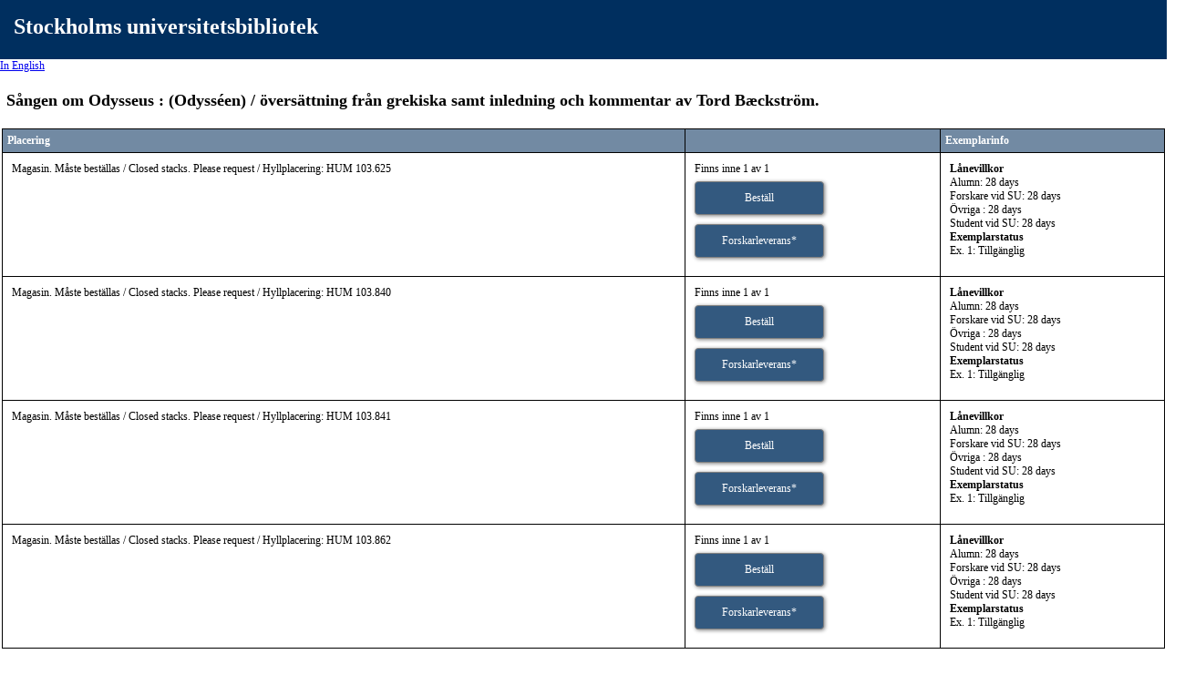

--- FILE ---
content_type: text/html; charset=utf-8
request_url: https://sub.su.se/sv/Lopac/bestand?librisId=7254070
body_size: 1697
content:


<!DOCTYPE html>
<html lang="sv">
<head>
    <meta charset="utf-8"/>
    <meta name="viewport" content="width=device-width, initial-scale=1.0">
    <title>Holdings - Frescati</title>
    <link rel="stylesheet" href="/css/Lopac.css">
</head>
<body>
<div class="suHeader">
        <h1>Stockholms universitetsbibliotek</h1>
</div>

<div class="HeadLinks">
<a href="/en/Lopac/bestand?librisId=7254070">In English</a></div>
<div class="wrapper">
    <h2>S&#xE5;ngen om Odysseus : (Odyss&#xE9;en) / &#xF6;vers&#xE4;ttning fr&#xE5;n grekiska samt inledning och kommentar av Tord B&#xE6;ckstr&#xF6;m.  </h2>

<div class="searchHitStatus">


<div id="reservationDone" style="display: none;">
    Under <a href="https://sub.su.se/sv/mitt-bibliotekskonto/mina-bestallningar" title="se dina beställningar" target="_parent">Mitt bibliotekskonto</a> kan du se vilka reservationer du har gjort.
</div>


<table id="reservationTable">
    <tr>
        <th>Placering</th>
        <th class="hasMinWidth"></th>
        <th>Exemplarinfo</th>
    </tr>


        <tr>
            <td>
                Magasin. M&#xE5;ste best&#xE4;llas / Closed stacks. Please request / Hyllplacering: HUM 103.625
            </td>

            <td class="BtnHoldingCell">
                <span style="display: block; margin-bottom: 0.5em;">
                    Finns inne
                    1 av 1
                </span>


<a class="hideReservationTable" href="/sv/Lopac/Callslip/Create/2554431" target="_blank" title="Best&#xE4;ll fr&#xE5;n magasinet">Best&#xE4;ll</a>                    <br />


<a class="hideReservationTable" href="/sv/Lopac/DirectDelivery/Create/201374" target="_blank" title="Endast f&#xF6;r anst&#xE4;llda och forskare vid SU">Forskarleverans*</a>            </td>
            <td>
                <span class="Terms">L&#xE5;nevillkor</span>
                <ul style="list-style-type: none;">
                        <li>Alumn: 28 days</li>
                        <li>Forskare vid SU: 28 days</li>
                        <li>&#xD6;vriga : 28 days</li>
                        <li>Student vid SU: 28 days</li>
                    <li class="Terms">Exemplarstatus</li>
                        <li>Ex. 1: Tillg&#xE4;nglig </li>
                </ul>
            </td>
        </tr>
        <tr>
            <td>
                Magasin. M&#xE5;ste best&#xE4;llas / Closed stacks. Please request / Hyllplacering: HUM 103.840
            </td>

            <td class="BtnHoldingCell">
                <span style="display: block; margin-bottom: 0.5em;">
                    Finns inne
                    1 av 1
                </span>


<a class="hideReservationTable" href="/sv/Lopac/Callslip/Create/2554985" target="_blank" title="Best&#xE4;ll fr&#xE5;n magasinet">Best&#xE4;ll</a>                    <br />


<a class="hideReservationTable" href="/sv/Lopac/DirectDelivery/Create/201374" target="_blank" title="Endast f&#xF6;r anst&#xE4;llda och forskare vid SU">Forskarleverans*</a>            </td>
            <td>
                <span class="Terms">L&#xE5;nevillkor</span>
                <ul style="list-style-type: none;">
                        <li>Alumn: 28 days</li>
                        <li>Forskare vid SU: 28 days</li>
                        <li>&#xD6;vriga : 28 days</li>
                        <li>Student vid SU: 28 days</li>
                    <li class="Terms">Exemplarstatus</li>
                        <li>Ex. 1: Tillg&#xE4;nglig </li>
                </ul>
            </td>
        </tr>
        <tr>
            <td>
                Magasin. M&#xE5;ste best&#xE4;llas / Closed stacks. Please request / Hyllplacering: HUM 103.841
            </td>

            <td class="BtnHoldingCell">
                <span style="display: block; margin-bottom: 0.5em;">
                    Finns inne
                    1 av 1
                </span>


<a class="hideReservationTable" href="/sv/Lopac/Callslip/Create/2554986" target="_blank" title="Best&#xE4;ll fr&#xE5;n magasinet">Best&#xE4;ll</a>                    <br />


<a class="hideReservationTable" href="/sv/Lopac/DirectDelivery/Create/201374" target="_blank" title="Endast f&#xF6;r anst&#xE4;llda och forskare vid SU">Forskarleverans*</a>            </td>
            <td>
                <span class="Terms">L&#xE5;nevillkor</span>
                <ul style="list-style-type: none;">
                        <li>Alumn: 28 days</li>
                        <li>Forskare vid SU: 28 days</li>
                        <li>&#xD6;vriga : 28 days</li>
                        <li>Student vid SU: 28 days</li>
                    <li class="Terms">Exemplarstatus</li>
                        <li>Ex. 1: Tillg&#xE4;nglig </li>
                </ul>
            </td>
        </tr>
        <tr>
            <td>
                Magasin. M&#xE5;ste best&#xE4;llas / Closed stacks. Please request / Hyllplacering: HUM 103.862
            </td>

            <td class="BtnHoldingCell">
                <span style="display: block; margin-bottom: 0.5em;">
                    Finns inne
                    1 av 1
                </span>


<a class="hideReservationTable" href="/sv/Lopac/Callslip/Create/2554987" target="_blank" title="Best&#xE4;ll fr&#xE5;n magasinet">Best&#xE4;ll</a>                    <br />


<a class="hideReservationTable" href="/sv/Lopac/DirectDelivery/Create/201374" target="_blank" title="Endast f&#xF6;r anst&#xE4;llda och forskare vid SU">Forskarleverans*</a>            </td>
            <td>
                <span class="Terms">L&#xE5;nevillkor</span>
                <ul style="list-style-type: none;">
                        <li>Alumn: 28 days</li>
                        <li>Forskare vid SU: 28 days</li>
                        <li>&#xD6;vriga : 28 days</li>
                        <li>Student vid SU: 28 days</li>
                    <li class="Terms">Exemplarstatus</li>
                        <li>Ex. 1: Tillg&#xE4;nglig </li>
                </ul>
            </td>
        </tr>
</table>
        <div class="starnote" id="researcherInfo">* Forskarleverans &#xE4;r endast till f&#xF6;r anst&#xE4;llda och forskare vid Stockholms universitet.</div>


<div class="mobileView" id="reservationMobile">
        <div class="EachLoc">
            <div class="MobDivHeader">Placering</div>
            <div>
                Magasin. M&#xE5;ste best&#xE4;llas / Closed stacks. Please request / Hyllplacering: HUM 103.625
            </div>
            <div class="MobDivHeader">Finns inne</div>
            <div>1 av 1</div>
 <hr />
            <div class="BtnHoldingCell">
<a class="hideReservationMobileTable" href="/sv/Lopac/Callslip/Create/2554431" target="_blank">Best&#xE4;ll</a>                    <br />
<a class="hideReservationMobileTable" href="/sv/Lopac/DirectDelivery/Create/201374" target="_blank">Forskarleverans*</a>            </div>
                    <div class="starnoteMob">* Forskarleverans &#xE4;r endast till f&#xF6;r anst&#xE4;llda och forskare vid Stockholms universitet.</div>
            <hr />
            <div class="MobDivHeader">Exemplarinfo</div>
            <div>
                <div>
                    <span class="Terms">L&#xE5;nevillkor</span>
                    <ul style="list-style-type: none;">
                            <li>Alumn: 28 days</li>
                            <li>Forskare vid SU: 28 days</li>
                            <li>&#xD6;vriga : 28 days</li>
                            <li>Student vid SU: 28 days</li>
                        <li class="Terms">Exemplarstatus</li>
                            <li>Ex. 1: Tillg&#xE4;nglig </li>
                    </ul>
                </div>
            </div>
        </div>
        <div class="EachLoc">
            <div class="MobDivHeader">Placering</div>
            <div>
                Magasin. M&#xE5;ste best&#xE4;llas / Closed stacks. Please request / Hyllplacering: HUM 103.840
            </div>
            <div class="MobDivHeader">Finns inne</div>
            <div>1 av 1</div>
 <hr />
            <div class="BtnHoldingCell">
<a class="hideReservationMobileTable" href="/sv/Lopac/Callslip/Create/2554985" target="_blank">Best&#xE4;ll</a>                    <br />
<a class="hideReservationMobileTable" href="/sv/Lopac/DirectDelivery/Create/201374" target="_blank">Forskarleverans*</a>            </div>
                    <div class="starnoteMob">* Forskarleverans &#xE4;r endast till f&#xF6;r anst&#xE4;llda och forskare vid Stockholms universitet.</div>
            <hr />
            <div class="MobDivHeader">Exemplarinfo</div>
            <div>
                <div>
                    <span class="Terms">L&#xE5;nevillkor</span>
                    <ul style="list-style-type: none;">
                            <li>Alumn: 28 days</li>
                            <li>Forskare vid SU: 28 days</li>
                            <li>&#xD6;vriga : 28 days</li>
                            <li>Student vid SU: 28 days</li>
                        <li class="Terms">Exemplarstatus</li>
                            <li>Ex. 1: Tillg&#xE4;nglig </li>
                    </ul>
                </div>
            </div>
        </div>
        <div class="EachLoc">
            <div class="MobDivHeader">Placering</div>
            <div>
                Magasin. M&#xE5;ste best&#xE4;llas / Closed stacks. Please request / Hyllplacering: HUM 103.841
            </div>
            <div class="MobDivHeader">Finns inne</div>
            <div>1 av 1</div>
 <hr />
            <div class="BtnHoldingCell">
<a class="hideReservationMobileTable" href="/sv/Lopac/Callslip/Create/2554986" target="_blank">Best&#xE4;ll</a>                    <br />
<a class="hideReservationMobileTable" href="/sv/Lopac/DirectDelivery/Create/201374" target="_blank">Forskarleverans*</a>            </div>
                    <div class="starnoteMob">* Forskarleverans &#xE4;r endast till f&#xF6;r anst&#xE4;llda och forskare vid Stockholms universitet.</div>
            <hr />
            <div class="MobDivHeader">Exemplarinfo</div>
            <div>
                <div>
                    <span class="Terms">L&#xE5;nevillkor</span>
                    <ul style="list-style-type: none;">
                            <li>Alumn: 28 days</li>
                            <li>Forskare vid SU: 28 days</li>
                            <li>&#xD6;vriga : 28 days</li>
                            <li>Student vid SU: 28 days</li>
                        <li class="Terms">Exemplarstatus</li>
                            <li>Ex. 1: Tillg&#xE4;nglig </li>
                    </ul>
                </div>
            </div>
        </div>
        <div class="EachLoc">
            <div class="MobDivHeader">Placering</div>
            <div>
                Magasin. M&#xE5;ste best&#xE4;llas / Closed stacks. Please request / Hyllplacering: HUM 103.862
            </div>
            <div class="MobDivHeader">Finns inne</div>
            <div>1 av 1</div>
 <hr />
            <div class="BtnHoldingCell">
<a class="hideReservationMobileTable" href="/sv/Lopac/Callslip/Create/2554987" target="_blank">Best&#xE4;ll</a>                    <br />
<a class="hideReservationMobileTable" href="/sv/Lopac/DirectDelivery/Create/201374" target="_blank">Forskarleverans*</a>            </div>
                    <div class="starnoteMob">* Forskarleverans &#xE4;r endast till f&#xF6;r anst&#xE4;llda och forskare vid Stockholms universitet.</div>
            <hr />
            <div class="MobDivHeader">Exemplarinfo</div>
            <div>
                <div>
                    <span class="Terms">L&#xE5;nevillkor</span>
                    <ul style="list-style-type: none;">
                            <li>Alumn: 28 days</li>
                            <li>Forskare vid SU: 28 days</li>
                            <li>&#xD6;vriga : 28 days</li>
                            <li>Student vid SU: 28 days</li>
                        <li class="Terms">Exemplarstatus</li>
                            <li>Ex. 1: Tillg&#xE4;nglig </li>
                    </ul>
                </div>
            </div>
        </div>
</div></div>
</div>
<script src="/js/jquery-3.3.1.min.js"></script>
<script src="/js/Frescati.js"></script>
</body>
</html>